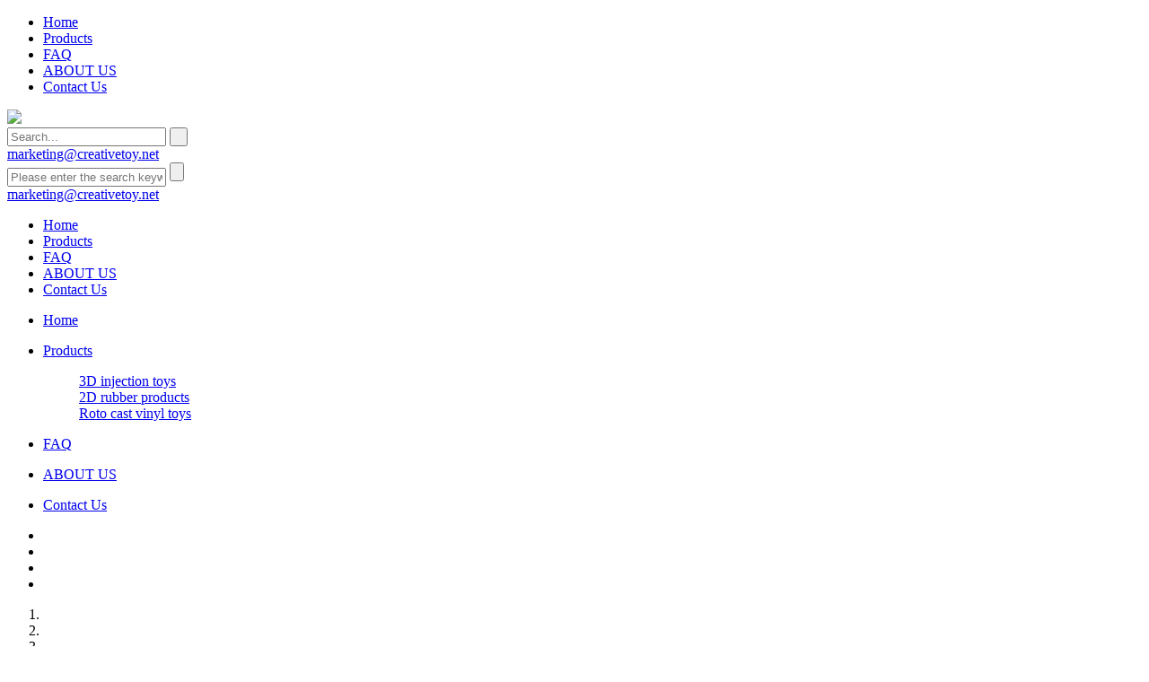

--- FILE ---
content_type: text/html; charset=utf-8
request_url: http://www.creativetoy.net/faq.html
body_size: 4192
content:
<!doctype html>
<html>
<head>
<meta charset="utf-8">
<title>FAQ - Creative Toy Company</title>
<meta name="keywords" content="" />
<meta name="description" content="" />
<meta name="author" content="tangshan" />
<meta name="viewport" content="width=device-width, initial-scale=1, maximum-scale=1, user-scalable=no">
<meta name="renderer" content="webkit">
<meta http-equiv="X-UA-Compatible" content="IE=edge,chrome=1">
<link rel="shortcut icon" href="http://www.creativetoy.net/css/index.css" />
<link rel="stylesheet" type="text/css" href="http://www.creativetoy.net/storage/4294/tpl/1208/css/index.css">
<script src="http://www.creativetoy.net/storage/4294/tpl/1208/js/jquery.js"></script>
<script type="text/javascript" src="http://www.creativetoy.net/storage/4294/tpl/1208/js/index.js"></script>


<meta http-equiv="Cache-Control" content="no-transform" />
<meta http-equiv="Cache-Control" content="no-siteapp" />
</head>
<body>
<div class="container">
  <div class="nav">
    <ul class="fix">
      <li><a href="http://www.creativetoy.net/">Home</a></li><li><a href="http://www.creativetoy.net/product.html">Products</a></li><li><a href="http://www.creativetoy.net/faq.html">FAQ</a></li><li><a href="http://www.creativetoy.net/about.html" rel="nofollow">ABOUT US</a></li><li><a href="http://www.creativetoy.net/contact.html" rel="nofollow">Contact Us</a></li>
       </ul></div>
  <div class="menubtn"> <span class="one"></span> <span class='two'></span> <span class="three"></span> </div>
</div>
<script type="text/javascript" src="http://www.creativetoy.net/storage/4294/tpl/1208/js/sm.js"></script>
<div class="head">
  <div class="wp">
    <div class="box fix">
      <div class="logo l fadeInRightLarge animate"  data-anim-type="fadeInRightLarge "><a href="http://www.creativetoy.net/faq.html" ><img src="http://www.creativetoy.net/storage/4294/images/20200915/20200915092630_86204.jpg"/></a></div>
      <div  class="r search1" id="input980 ">
        <form action="#" method="get" class="fix">
        <form name="productform" action="" method="post">
          <input class="sb-search-input" placeholder="Search..."  name="title" id="title" type="text">
          <input class="sb-search-submit " type="submit" value=" " name="dosubmit">
          <input type="hidden" value="176" name="catid" />
        </form>
         <div class="guoqi"> <a href="http://www.creativetoy.net/" class="guo2">marketing@creativetoy.net </a></div>
      </div>
      <div class="fr l fix">
        <div class="search input1220">
          <div id="sb-search" class="sb-search fix">
            <form method="get" action="/so_product">
	          <input  id="title" class="sb-search-input" type="text" name="keyword" placeholder="Please enter the search keyword" value="">
	          <input class="sb-search-submit " type="submit" value="">
            </form>
            <div class="guoqi"> <a href="http://www.creativetoy.net/" class="guo2">marketing@creativetoy.net </a></div>
          </div>
        </div>
        <div class="clear b980"></div>
        <div class="nav2">
          <ul>
           <li><a href="http://www.creativetoy.net/">Home</a></li><li><a href="http://www.creativetoy.net/product.html">Products</a></li><li><a href="http://www.creativetoy.net/faq.html">FAQ</a></li><li><a href="http://www.creativetoy.net/about.html" rel="nofollow">ABOUT US</a></li><li><a href="http://www.creativetoy.net/contact.html" rel="nofollow">Contact Us</a></li>
          </ul>
        </div>
        <ul class="headerno">
          <li class="">  
                <a href="http://www.creativetoy.net/" target=""  >Home</a>
                <dl class="none980"> 
          
               </dl>
           </li><li class="">  
                <a href="http://www.creativetoy.net/product.html" target=""  >Products</a>
                <dl class="none980"> 
          <dd >
                 <a href="http://www.creativetoy.net/p/4">3D injection toys</a>
               </dd><dd >
                 <a href="http://www.creativetoy.net/p/15">2D rubber products</a>
               </dd><dd >
                 <a href="http://www.creativetoy.net/p/63">Roto cast vinyl toys</a>
               </dd>
               </dl>
           </li><li class="on">  
                <a href="http://www.creativetoy.net/faq.html" target=""  >FAQ</a>
                <dl class="none980"> 
          
               </dl>
           </li><li class="">  
                <a href="http://www.creativetoy.net/about.html" target=""  rel="nofollow" >ABOUT US</a>
                <dl class="none980"> 
          
               </dl>
           </li><li class="">  
                <a href="http://www.creativetoy.net/contact.html" target=""  rel="nofollow" >Contact Us</a>
                <dl class="none980"> 
          
               </dl>
           </li>
      <div class="clear none980"></div>
        </ul>
      </div>
    </div>
  </div>
</div>
<script type="text/javascript" src="http://www.creativetoy.net/storage/4294/tpl/1208/js/jquery.SuperSlide.js"></script>
<div class="index_focus"> <a href="javascript:;" class="index_focus_pre"></a> <a href="javascript:;" class="index_focus_next"></a> 
  <script>
        $(".index_focus_pre").hover(function() {
            $(this).addClass("hover")
        }, function() {
            $(this).removeClass("hover")
        })
        $(".index_focus_next").hover(function() {
            $(this).addClass("hover")
        }, function() {
            $(this).removeClass("hover")
        })
    </script>
  <div class="index_focusn">
    <div class="bd">
      <ul>
        <li>
         <a class="pic" href="http://www.creativetoy.net/" title="">
           <img src="http://www.creativetoy.net/storage/4294/banner/20180707/20180707203729_76877.jpg" alt=""></a>
        </li><li>
         <a class="pic" href="http://www.creativetoy.net/" title="">
           <img src="http://www.creativetoy.net/storage/4294/banner/20180705/20180705205823_19146.jpg" alt=""></a>
        </li><li>
         <a class="pic" href="http://www.creativetoy.net/p/4" title="">
           <img src="http://www.creativetoy.net/storage/4294/banner/20220713/20220713152121_44157.jpg" alt=""></a>
        </li><li>
         <a class="pic" href="http://www.creativetoy.net/" title="">
           <img src="http://www.creativetoy.net/storage/4294/banner/20180707/20180707202425_29491.jpg" alt=""></a>
        </li>
      </ul>
    </div>
    <div class="slide_nav"> <a href="javascript:"></a> <a href="javascript:;"></a> <a href="javascript:;"></a> <a href="javascript:;"></a> </div>
  </div>
  <script type="text/javascript" src="http://www.creativetoy.net/storage/4294/tpl/1208/js/lunbo2.js"></script> 
</div>
<div class="carousel" id="carousel" style="height: 196.64px;">
  <ul>
     
     

    
  </ul>
  <ol>
    <li class="cur"></li>
    <li></li>
    <li></li>
    <li></li>
  </ol>
</div>
<script type="text/javascript" src="http://www.creativetoy.net/storage/4294/tpl/1208/js/smbanner.js"></script>
<div class="headerbotton">
  <div class="wp">
    <div class="hnav"><a href="http://www.creativetoy.net/">Creative Toy Home</a> <span>&gt;</span> <a href="http://www.creativetoy.net/faq.html">FAQ</a></div>
  </div>
</div>
<div class="About">
  <div class="wp">
    <div class="abh1 zitilr">FAQ </div>
    <div class="abz fix">
      <div class="ab-l l">
        <p class="zitilr"><p style="background: white; vertical-align: baseline; white-space: normal;"><span style="color: rgb(51, 51, 51);">1. Are&nbsp;you&nbsp;a&nbsp;trading&nbsp;company&nbsp;or&nbsp;a&nbsp;<b>manufacturer</b>?</span></p><p style="background: white; line-height: 18px; vertical-align: baseline; white-space: normal;"><span style="color: rgb(51, 51, 51);">We&nbsp;are manufacturer.</span></p><p style="background: white; vertical-align: baseline; white-space: normal;"><b><span style="color: rgb(51, 51, 51);">&nbsp;</span></b></p><p style="background: white; vertical-align: baseline; white-space: normal;"><span style="color: rgb(51, 51, 51);">2. What&#39;s your&nbsp;<b>production line</b>?</span></p><p style="background: white; vertical-align: baseline; white-space: normal;"><span style="color: rgb(51, 51, 51);">Roto casting, Injection, Drop rubber crafts, Spray painting, Pad printing, Assembly, Packing, etc</span></p><p style="background: white; vertical-align: baseline; white-space: normal;"><span style="color: rgb(51, 51, 51);">&nbsp;</span></p><p style="background: white; vertical-align: baseline; white-space: normal;"><span style="color: rgb(51, 51, 51);">3. What&#39;s your&nbsp;<b>product range</b>?</span></p><p style="background: white; vertical-align: baseline; white-space: normal;"><span style="color: rgb(51, 51, 51);">Injection plasitc injection toys<span style="color: rgb(0, 0, 0);">,</span> roto cast vinyl toy,&nbsp; drop rubber&nbsp;crafts toy.</span></p><p style="background: white; vertical-align: baseline; white-space: normal;"><span style="color: rgb(51, 51, 51);">&nbsp;</span></p><p style="background: white; vertical-align: baseline; white-space: normal;"><span style="border-image-source: none;"><span style="padding: 0px; border: 1px windowtext; border-image: none; color: rgb(51, 51, 51);">4. What&nbsp;is&nbsp;the&nbsp;<b>MOQ</b></span></span><span style="color: rgb(51, 51, 51);">?</span></p><p style="background: white; vertical-align: baseline; white-space: normal;"><span style="color: rgb(51, 51, 51);">Our&nbsp;minimum&nbsp;order&nbsp;quantity&nbsp;is 5000&nbsp;pieces for injection toys.</span></p><p style="background: white; vertical-align: baseline; white-space: normal;"><span style="color: rgb(51, 51, 51);">3000 pieces for roto casting toys.</span></p><p style="background: white; vertical-align: baseline; white-space: normal;"><span style="color: rgb(51, 51, 51);">1000 pieces for drop rubber crafts toys.</span></p><p style="background: white; vertical-align: baseline; white-space: normal;"><span style="color: rgb(51, 51, 51);">Small trial order can be accept.</span></p><p style="background: white; vertical-align: baseline; white-space: normal;"><span style="color: rgb(51, 51, 51);">&nbsp;</span></p><p style="background: white; vertical-align: baseline; white-space: normal;"><span style="color: rgb(51, 51, 51);">5. Do you accept&nbsp;<b>OEM custom design</b>?</span></p><p style="background: white; vertical-align: baseline; white-space: normal;"><span style="color: rgb(51, 51, 51);">Yes, we work on OEM/ODM orders.</span></p><p style="background: white; vertical-align: baseline; white-space: normal;"><span style="color: rgb(51, 51, 51);">That means size, material, quantity, design, logo, printing can be customzied.</span></p><p style="background: white; vertical-align: baseline; white-space: normal;"><span style="color: rgb(51, 51, 51);">&nbsp;</span></p><p style="background: white; vertical-align: baseline; white-space: normal;"><span style="color: rgb(51, 51, 51);">6. Can&nbsp;you&nbsp;send<b>&nbsp;free&nbsp;samples for your&nbsp;items</b>?</span></p><p style="background: white; vertical-align: baseline; white-space: normal;"><span style="color: rgb(51, 51, 51);">Yes,&nbsp;free&nbsp;samples&nbsp;are&nbsp;available.&nbsp;You&nbsp;just&nbsp;need&nbsp;to&nbsp;pay&nbsp;the&nbsp;express&nbsp;fee.&nbsp;</span></p><p style="background: white; vertical-align: baseline; white-space: normal;"><span style="color: rgb(51, 51, 51);">Just&nbsp;provide&nbsp;your&nbsp;account&nbsp;like&nbsp;DHL, FedEx or you can call your courier to pick up the sample from our office.</span></p><p style="background: white; vertical-align: baseline; white-space: normal;"><span style="color: rgb(51, 51, 51);">&nbsp;</span></p><p style="background: white; vertical-align: baseline; white-space: normal;"><span style="color: rgb(51, 51, 51);">7. What&#39;s the<b>&nbsp;lead time</b>&nbsp;for mass production?</span></p><p style="background: white; vertical-align: baseline; white-space: normal;"><span style="color: rgb(51, 51, 51);">It depends on the order quantities. Usually it&#39;s about 15-30 days.</span></p><p style="background: white; vertical-align: baseline; white-space: normal;"><span style="color: rgb(51, 51, 51);">&nbsp;</span></p><p style="background: white; vertical-align: baseline; white-space: normal;"><span style="color: rgb(51, 51, 51);">8. What are your&nbsp;<b>delivery terms</b>?</span></p><p style="background: white; vertical-align: baseline; white-space: normal;"><span style="color: rgb(51, 51, 51);">We accept EXW, FOB, <span style="color: rgb(51, 51, 51);">FCA, </span> etc</span></p><p style="background: white; vertical-align: baseline; white-space: normal;"><span style="color: rgb(51, 51, 51);">You can make the best choice accordingly.</span></p><p style="background: white; vertical-align: baseline; white-space: normal;"><span style="color: rgb(51, 51, 51);">&nbsp;</span></p><p style="background: white; vertical-align: baseline; white-space: normal;"><span style="color: rgb(51, 51, 51);">9. How can I get the accurate price?</span></p><p style="background: white; vertical-align: baseline; white-space: normal;"><span style="color: rgb(51, 51, 51);">There are some basic specification we need to know for price calculating, including the size, the product shape (photos or drawing), the material, color printing, surface finishing, estimated order quantity, and then the best price will be sent to you on time.</span></p><p style="background: white; vertical-align: baseline; white-space: normal;">&nbsp;</p><p style="background: white; vertical-align: baseline; white-space: normal;"><span style="color: rgb(51, 51, 51);"></span>Tell&nbsp;us&nbsp;your&nbsp;requirements by email<b>,&nbsp;</b>so&nbsp;that&nbsp;we&nbsp;can&nbsp;provide&nbsp;solution&nbsp;to&nbsp;save&nbsp;your&nbsp;budget&nbsp;and&nbsp;meet&nbsp;your&nbsp;need!</p><p style="white-space: normal;">&nbsp;</p><p><br/></p>   </p>
        
      </div>
      
  </div>
</div>
<div class="foot">
        <div class="wp fix">
            <div class="item1 l">
                <div class="heading"><a href="http://www.creativetoy.net/contact.html"  class="zitilr" title="Contact Us"> Contact Us</a></div>
                <div class="ms zitilr">linkman:Daisy Liu  </div>
                <ul>
                    <li class="li1">      </li>
                    <li class="li2">181 5267 6439   </li>
                    <li class="li5"><a href="http://www.creativetoy.net/" target="_blank">marketing@creativetoy.net    </a></li>
                    <li class="li6">FAX:<a href="http://www.creativetoy.net/" target="_blank" rel="nofollow">    </a></li>
                </ul>
            </div>
            <div class="item2">
                <div class="heading"><a href="http://www.creativetoy.net/a/88"  class="zitilr" title="NEWS">NEWS</a></div>
               <div class="slideBoxfoot" id="slideBox">
  <div class="hd">
    <ul> <li></li>  <li></li>     </ul>
  </div>
  <div class="bd">
    <ul class="fix">  
        
          <li>
            <div class="top fix">
         <div class="img l"><a href="http://www.creativetoy.net/a/86.html" title="Our Advantages & Services"><img src="http://www.creativetoy.net/storage/4294/article/20180620/20180620221447_17515.png"/></a></div>
          <div class="content r">
            <p><a href="http://www.creativetoy.net/a/86.html" title="Our Advantages & Services">Our Advantages & Services</a></p>
          </div>
        </div>
         <div class="readmore"> <a href="http://www.creativetoy.net/a/86.html">READ MORE</a> </div>
      </li>
       </ul>
  </div>
</div>
<script>
jQuery(".slideBoxfoot").slide({mainCell:".bd ul",autoPlay:true});
                </script>             </div>
            <div class="item3">
                <div class="heading zitilr">Follow Us</div>
                <ul class="fix">
                    <li class="li1"><a href="http://www.creativetoy.net/" target="_blank" rel="nofollow"></a></li>
                    <li class="li2"><a href="https://www.facebook.com/profile.php?id=100018423212713" target="_blank" rel="nofollow"></a></li>
                    <li class="li3"><a href="http://www.linkedin.com/in/daisy-liu-61887982/" target="_blank" rel="nofollow"></a></li>
                    <li class="li4"><a href="http://www.creativetoy.net/" target="_blank" rel="nofollow"></a></li>
                </ul>
                <div class="content">
                    <div class="con1">
                        <p><span>©2018 creativetoy.net. All rights reserved.</a></p>
   
                </div>
            </div>
            
        </div>
        <div class="wp">
            <div class="links zitilr">
               Links: <a href="http://www.creativetoy.net/" target="_blank" class="zitilr">Reanod</a>
            </div>
        </div>
    </div>
<div class="wp fix">
  <div class="overlay" id="overlay" style="display:none;"></div>
  <div class="box1" id="box1">
    <div class="box_n"> <a class="boxclose" id="boxclose"> <img src="http://www.creativetoy.net/storage/4294/tpl/1208/images/down-close.jpg" /></a>
      <div class="box_xp">
        <form action="css/www.kestreltoy.comnew-products/"  method="post" onsubmit="return pan1(this);">
          <div class="box_div1">
            <div class="box_left">PASSOWRD:</div>
            <div class="box_right">
              <input type="text" name="password" id="password"/>
              <div class="box_bt">*</div>
              <div class="clear"></div>
            </div>
            <div class="clear"></div>
          </div>
          <div class="box_tjiao">
            <input type="submit" name="dosubmit" value="Submit" class="box_send" />
          </div>
        </form>
      </div>
    </div>
  </div>
   <div class="fix"></div>
</div>
<script type="text/javascript" src="http://www.creativetoy.net/storage/4294/tpl/1208/js/tanchukang.js"></script>
<script type="text/javascript" src="http://www.creativetoy.net/storage/4294/tpl/1208/js/placeholder.js"></script>
<div style="display:none;">cache</div><div style="text-align:center;display:none;"><span>Processed in 0.012178 Second.</span></div></body></html>